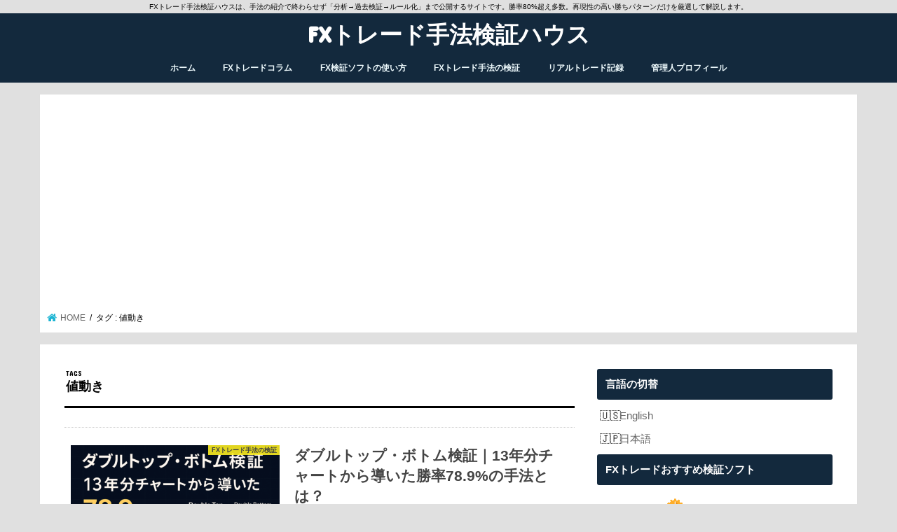

--- FILE ---
content_type: text/html; charset=utf-8
request_url: https://www.google.com/recaptcha/api2/aframe
body_size: 267
content:
<!DOCTYPE HTML><html><head><meta http-equiv="content-type" content="text/html; charset=UTF-8"></head><body><script nonce="3f4a80szKNgEnKANjeMFCw">/** Anti-fraud and anti-abuse applications only. See google.com/recaptcha */ try{var clients={'sodar':'https://pagead2.googlesyndication.com/pagead/sodar?'};window.addEventListener("message",function(a){try{if(a.source===window.parent){var b=JSON.parse(a.data);var c=clients[b['id']];if(c){var d=document.createElement('img');d.src=c+b['params']+'&rc='+(localStorage.getItem("rc::a")?sessionStorage.getItem("rc::b"):"");window.document.body.appendChild(d);sessionStorage.setItem("rc::e",parseInt(sessionStorage.getItem("rc::e")||0)+1);localStorage.setItem("rc::h",'1769804733370');}}}catch(b){}});window.parent.postMessage("_grecaptcha_ready", "*");}catch(b){}</script></body></html>